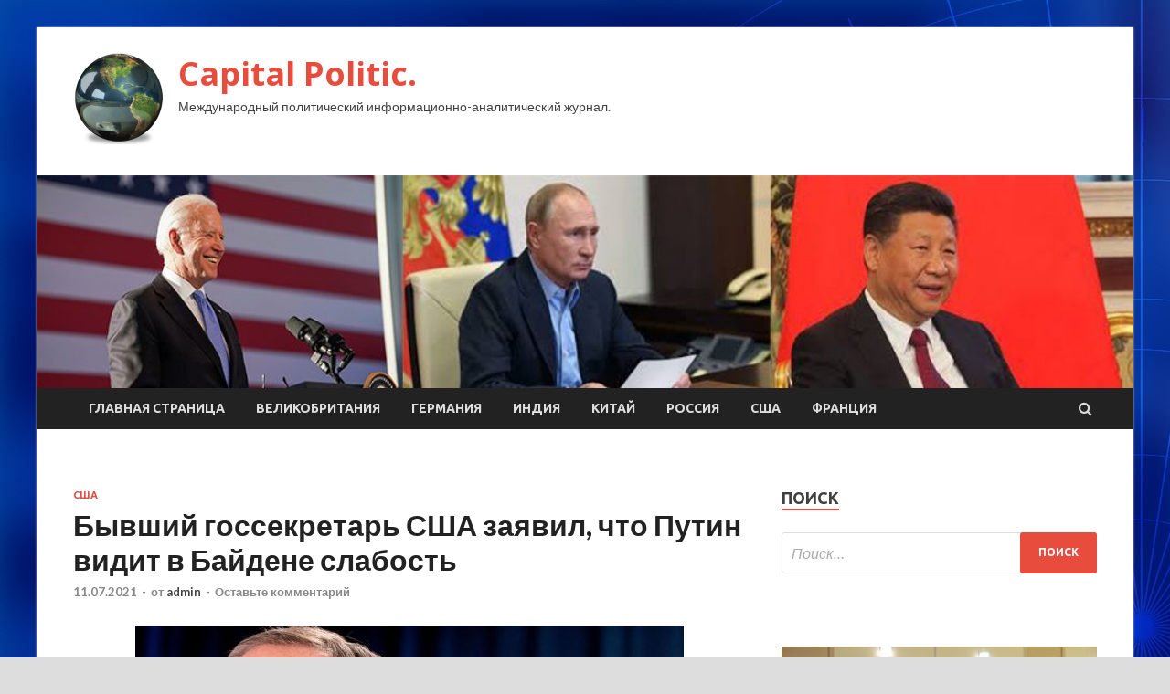

--- FILE ---
content_type: text/html; charset=UTF-8
request_url: http://snocap.ru/2021/07/11/byvshii-gossekretar-ssha-zaiavil-chto-pytin-vidit-v-baidene-slabost/
body_size: 13654
content:
<!DOCTYPE html>
<html lang="ru-RU">
<head>
<meta charset="UTF-8">
<meta name="viewport" content="width=device-width, initial-scale=1">
<link rel="profile" href="http://gmpg.org/xfn/11">

<title>Бывший госсекретарь США заявил, что Путин видит в Байдене слабость &#8212; Capital Politic.</title>
<meta name='robots' content='max-image-preview:large' />
<link rel='dns-prefetch' href='//fonts.googleapis.com' />
<link rel="alternate" title="oEmbed (JSON)" type="application/json+oembed" href="http://snocap.ru/wp-json/oembed/1.0/embed?url=http%3A%2F%2Fsnocap.ru%2F2021%2F07%2F11%2Fbyvshii-gossekretar-ssha-zaiavil-chto-pytin-vidit-v-baidene-slabost%2F" />
<link rel="alternate" title="oEmbed (XML)" type="text/xml+oembed" href="http://snocap.ru/wp-json/oembed/1.0/embed?url=http%3A%2F%2Fsnocap.ru%2F2021%2F07%2F11%2Fbyvshii-gossekretar-ssha-zaiavil-chto-pytin-vidit-v-baidene-slabost%2F&#038;format=xml" />
<style id='wp-img-auto-sizes-contain-inline-css' type='text/css'>
img:is([sizes=auto i],[sizes^="auto," i]){contain-intrinsic-size:3000px 1500px}
/*# sourceURL=wp-img-auto-sizes-contain-inline-css */
</style>
<style id='wp-block-library-inline-css' type='text/css'>
:root{--wp-block-synced-color:#7a00df;--wp-block-synced-color--rgb:122,0,223;--wp-bound-block-color:var(--wp-block-synced-color);--wp-editor-canvas-background:#ddd;--wp-admin-theme-color:#007cba;--wp-admin-theme-color--rgb:0,124,186;--wp-admin-theme-color-darker-10:#006ba1;--wp-admin-theme-color-darker-10--rgb:0,107,160.5;--wp-admin-theme-color-darker-20:#005a87;--wp-admin-theme-color-darker-20--rgb:0,90,135;--wp-admin-border-width-focus:2px}@media (min-resolution:192dpi){:root{--wp-admin-border-width-focus:1.5px}}.wp-element-button{cursor:pointer}:root .has-very-light-gray-background-color{background-color:#eee}:root .has-very-dark-gray-background-color{background-color:#313131}:root .has-very-light-gray-color{color:#eee}:root .has-very-dark-gray-color{color:#313131}:root .has-vivid-green-cyan-to-vivid-cyan-blue-gradient-background{background:linear-gradient(135deg,#00d084,#0693e3)}:root .has-purple-crush-gradient-background{background:linear-gradient(135deg,#34e2e4,#4721fb 50%,#ab1dfe)}:root .has-hazy-dawn-gradient-background{background:linear-gradient(135deg,#faaca8,#dad0ec)}:root .has-subdued-olive-gradient-background{background:linear-gradient(135deg,#fafae1,#67a671)}:root .has-atomic-cream-gradient-background{background:linear-gradient(135deg,#fdd79a,#004a59)}:root .has-nightshade-gradient-background{background:linear-gradient(135deg,#330968,#31cdcf)}:root .has-midnight-gradient-background{background:linear-gradient(135deg,#020381,#2874fc)}:root{--wp--preset--font-size--normal:16px;--wp--preset--font-size--huge:42px}.has-regular-font-size{font-size:1em}.has-larger-font-size{font-size:2.625em}.has-normal-font-size{font-size:var(--wp--preset--font-size--normal)}.has-huge-font-size{font-size:var(--wp--preset--font-size--huge)}.has-text-align-center{text-align:center}.has-text-align-left{text-align:left}.has-text-align-right{text-align:right}.has-fit-text{white-space:nowrap!important}#end-resizable-editor-section{display:none}.aligncenter{clear:both}.items-justified-left{justify-content:flex-start}.items-justified-center{justify-content:center}.items-justified-right{justify-content:flex-end}.items-justified-space-between{justify-content:space-between}.screen-reader-text{border:0;clip-path:inset(50%);height:1px;margin:-1px;overflow:hidden;padding:0;position:absolute;width:1px;word-wrap:normal!important}.screen-reader-text:focus{background-color:#ddd;clip-path:none;color:#444;display:block;font-size:1em;height:auto;left:5px;line-height:normal;padding:15px 23px 14px;text-decoration:none;top:5px;width:auto;z-index:100000}html :where(.has-border-color){border-style:solid}html :where([style*=border-top-color]){border-top-style:solid}html :where([style*=border-right-color]){border-right-style:solid}html :where([style*=border-bottom-color]){border-bottom-style:solid}html :where([style*=border-left-color]){border-left-style:solid}html :where([style*=border-width]){border-style:solid}html :where([style*=border-top-width]){border-top-style:solid}html :where([style*=border-right-width]){border-right-style:solid}html :where([style*=border-bottom-width]){border-bottom-style:solid}html :where([style*=border-left-width]){border-left-style:solid}html :where(img[class*=wp-image-]){height:auto;max-width:100%}:where(figure){margin:0 0 1em}html :where(.is-position-sticky){--wp-admin--admin-bar--position-offset:var(--wp-admin--admin-bar--height,0px)}@media screen and (max-width:600px){html :where(.is-position-sticky){--wp-admin--admin-bar--position-offset:0px}}

/*# sourceURL=wp-block-library-inline-css */
</style><style id='global-styles-inline-css' type='text/css'>
:root{--wp--preset--aspect-ratio--square: 1;--wp--preset--aspect-ratio--4-3: 4/3;--wp--preset--aspect-ratio--3-4: 3/4;--wp--preset--aspect-ratio--3-2: 3/2;--wp--preset--aspect-ratio--2-3: 2/3;--wp--preset--aspect-ratio--16-9: 16/9;--wp--preset--aspect-ratio--9-16: 9/16;--wp--preset--color--black: #000000;--wp--preset--color--cyan-bluish-gray: #abb8c3;--wp--preset--color--white: #ffffff;--wp--preset--color--pale-pink: #f78da7;--wp--preset--color--vivid-red: #cf2e2e;--wp--preset--color--luminous-vivid-orange: #ff6900;--wp--preset--color--luminous-vivid-amber: #fcb900;--wp--preset--color--light-green-cyan: #7bdcb5;--wp--preset--color--vivid-green-cyan: #00d084;--wp--preset--color--pale-cyan-blue: #8ed1fc;--wp--preset--color--vivid-cyan-blue: #0693e3;--wp--preset--color--vivid-purple: #9b51e0;--wp--preset--gradient--vivid-cyan-blue-to-vivid-purple: linear-gradient(135deg,rgb(6,147,227) 0%,rgb(155,81,224) 100%);--wp--preset--gradient--light-green-cyan-to-vivid-green-cyan: linear-gradient(135deg,rgb(122,220,180) 0%,rgb(0,208,130) 100%);--wp--preset--gradient--luminous-vivid-amber-to-luminous-vivid-orange: linear-gradient(135deg,rgb(252,185,0) 0%,rgb(255,105,0) 100%);--wp--preset--gradient--luminous-vivid-orange-to-vivid-red: linear-gradient(135deg,rgb(255,105,0) 0%,rgb(207,46,46) 100%);--wp--preset--gradient--very-light-gray-to-cyan-bluish-gray: linear-gradient(135deg,rgb(238,238,238) 0%,rgb(169,184,195) 100%);--wp--preset--gradient--cool-to-warm-spectrum: linear-gradient(135deg,rgb(74,234,220) 0%,rgb(151,120,209) 20%,rgb(207,42,186) 40%,rgb(238,44,130) 60%,rgb(251,105,98) 80%,rgb(254,248,76) 100%);--wp--preset--gradient--blush-light-purple: linear-gradient(135deg,rgb(255,206,236) 0%,rgb(152,150,240) 100%);--wp--preset--gradient--blush-bordeaux: linear-gradient(135deg,rgb(254,205,165) 0%,rgb(254,45,45) 50%,rgb(107,0,62) 100%);--wp--preset--gradient--luminous-dusk: linear-gradient(135deg,rgb(255,203,112) 0%,rgb(199,81,192) 50%,rgb(65,88,208) 100%);--wp--preset--gradient--pale-ocean: linear-gradient(135deg,rgb(255,245,203) 0%,rgb(182,227,212) 50%,rgb(51,167,181) 100%);--wp--preset--gradient--electric-grass: linear-gradient(135deg,rgb(202,248,128) 0%,rgb(113,206,126) 100%);--wp--preset--gradient--midnight: linear-gradient(135deg,rgb(2,3,129) 0%,rgb(40,116,252) 100%);--wp--preset--font-size--small: 13px;--wp--preset--font-size--medium: 20px;--wp--preset--font-size--large: 36px;--wp--preset--font-size--x-large: 42px;--wp--preset--spacing--20: 0.44rem;--wp--preset--spacing--30: 0.67rem;--wp--preset--spacing--40: 1rem;--wp--preset--spacing--50: 1.5rem;--wp--preset--spacing--60: 2.25rem;--wp--preset--spacing--70: 3.38rem;--wp--preset--spacing--80: 5.06rem;--wp--preset--shadow--natural: 6px 6px 9px rgba(0, 0, 0, 0.2);--wp--preset--shadow--deep: 12px 12px 50px rgba(0, 0, 0, 0.4);--wp--preset--shadow--sharp: 6px 6px 0px rgba(0, 0, 0, 0.2);--wp--preset--shadow--outlined: 6px 6px 0px -3px rgb(255, 255, 255), 6px 6px rgb(0, 0, 0);--wp--preset--shadow--crisp: 6px 6px 0px rgb(0, 0, 0);}:where(.is-layout-flex){gap: 0.5em;}:where(.is-layout-grid){gap: 0.5em;}body .is-layout-flex{display: flex;}.is-layout-flex{flex-wrap: wrap;align-items: center;}.is-layout-flex > :is(*, div){margin: 0;}body .is-layout-grid{display: grid;}.is-layout-grid > :is(*, div){margin: 0;}:where(.wp-block-columns.is-layout-flex){gap: 2em;}:where(.wp-block-columns.is-layout-grid){gap: 2em;}:where(.wp-block-post-template.is-layout-flex){gap: 1.25em;}:where(.wp-block-post-template.is-layout-grid){gap: 1.25em;}.has-black-color{color: var(--wp--preset--color--black) !important;}.has-cyan-bluish-gray-color{color: var(--wp--preset--color--cyan-bluish-gray) !important;}.has-white-color{color: var(--wp--preset--color--white) !important;}.has-pale-pink-color{color: var(--wp--preset--color--pale-pink) !important;}.has-vivid-red-color{color: var(--wp--preset--color--vivid-red) !important;}.has-luminous-vivid-orange-color{color: var(--wp--preset--color--luminous-vivid-orange) !important;}.has-luminous-vivid-amber-color{color: var(--wp--preset--color--luminous-vivid-amber) !important;}.has-light-green-cyan-color{color: var(--wp--preset--color--light-green-cyan) !important;}.has-vivid-green-cyan-color{color: var(--wp--preset--color--vivid-green-cyan) !important;}.has-pale-cyan-blue-color{color: var(--wp--preset--color--pale-cyan-blue) !important;}.has-vivid-cyan-blue-color{color: var(--wp--preset--color--vivid-cyan-blue) !important;}.has-vivid-purple-color{color: var(--wp--preset--color--vivid-purple) !important;}.has-black-background-color{background-color: var(--wp--preset--color--black) !important;}.has-cyan-bluish-gray-background-color{background-color: var(--wp--preset--color--cyan-bluish-gray) !important;}.has-white-background-color{background-color: var(--wp--preset--color--white) !important;}.has-pale-pink-background-color{background-color: var(--wp--preset--color--pale-pink) !important;}.has-vivid-red-background-color{background-color: var(--wp--preset--color--vivid-red) !important;}.has-luminous-vivid-orange-background-color{background-color: var(--wp--preset--color--luminous-vivid-orange) !important;}.has-luminous-vivid-amber-background-color{background-color: var(--wp--preset--color--luminous-vivid-amber) !important;}.has-light-green-cyan-background-color{background-color: var(--wp--preset--color--light-green-cyan) !important;}.has-vivid-green-cyan-background-color{background-color: var(--wp--preset--color--vivid-green-cyan) !important;}.has-pale-cyan-blue-background-color{background-color: var(--wp--preset--color--pale-cyan-blue) !important;}.has-vivid-cyan-blue-background-color{background-color: var(--wp--preset--color--vivid-cyan-blue) !important;}.has-vivid-purple-background-color{background-color: var(--wp--preset--color--vivid-purple) !important;}.has-black-border-color{border-color: var(--wp--preset--color--black) !important;}.has-cyan-bluish-gray-border-color{border-color: var(--wp--preset--color--cyan-bluish-gray) !important;}.has-white-border-color{border-color: var(--wp--preset--color--white) !important;}.has-pale-pink-border-color{border-color: var(--wp--preset--color--pale-pink) !important;}.has-vivid-red-border-color{border-color: var(--wp--preset--color--vivid-red) !important;}.has-luminous-vivid-orange-border-color{border-color: var(--wp--preset--color--luminous-vivid-orange) !important;}.has-luminous-vivid-amber-border-color{border-color: var(--wp--preset--color--luminous-vivid-amber) !important;}.has-light-green-cyan-border-color{border-color: var(--wp--preset--color--light-green-cyan) !important;}.has-vivid-green-cyan-border-color{border-color: var(--wp--preset--color--vivid-green-cyan) !important;}.has-pale-cyan-blue-border-color{border-color: var(--wp--preset--color--pale-cyan-blue) !important;}.has-vivid-cyan-blue-border-color{border-color: var(--wp--preset--color--vivid-cyan-blue) !important;}.has-vivid-purple-border-color{border-color: var(--wp--preset--color--vivid-purple) !important;}.has-vivid-cyan-blue-to-vivid-purple-gradient-background{background: var(--wp--preset--gradient--vivid-cyan-blue-to-vivid-purple) !important;}.has-light-green-cyan-to-vivid-green-cyan-gradient-background{background: var(--wp--preset--gradient--light-green-cyan-to-vivid-green-cyan) !important;}.has-luminous-vivid-amber-to-luminous-vivid-orange-gradient-background{background: var(--wp--preset--gradient--luminous-vivid-amber-to-luminous-vivid-orange) !important;}.has-luminous-vivid-orange-to-vivid-red-gradient-background{background: var(--wp--preset--gradient--luminous-vivid-orange-to-vivid-red) !important;}.has-very-light-gray-to-cyan-bluish-gray-gradient-background{background: var(--wp--preset--gradient--very-light-gray-to-cyan-bluish-gray) !important;}.has-cool-to-warm-spectrum-gradient-background{background: var(--wp--preset--gradient--cool-to-warm-spectrum) !important;}.has-blush-light-purple-gradient-background{background: var(--wp--preset--gradient--blush-light-purple) !important;}.has-blush-bordeaux-gradient-background{background: var(--wp--preset--gradient--blush-bordeaux) !important;}.has-luminous-dusk-gradient-background{background: var(--wp--preset--gradient--luminous-dusk) !important;}.has-pale-ocean-gradient-background{background: var(--wp--preset--gradient--pale-ocean) !important;}.has-electric-grass-gradient-background{background: var(--wp--preset--gradient--electric-grass) !important;}.has-midnight-gradient-background{background: var(--wp--preset--gradient--midnight) !important;}.has-small-font-size{font-size: var(--wp--preset--font-size--small) !important;}.has-medium-font-size{font-size: var(--wp--preset--font-size--medium) !important;}.has-large-font-size{font-size: var(--wp--preset--font-size--large) !important;}.has-x-large-font-size{font-size: var(--wp--preset--font-size--x-large) !important;}
/*# sourceURL=global-styles-inline-css */
</style>

<style id='classic-theme-styles-inline-css' type='text/css'>
/*! This file is auto-generated */
.wp-block-button__link{color:#fff;background-color:#32373c;border-radius:9999px;box-shadow:none;text-decoration:none;padding:calc(.667em + 2px) calc(1.333em + 2px);font-size:1.125em}.wp-block-file__button{background:#32373c;color:#fff;text-decoration:none}
/*# sourceURL=/wp-includes/css/classic-themes.min.css */
</style>
<link rel='stylesheet' id='hitmag-style-css' href='http://snocap.ru/wp-content/themes/hitmag/style.css' type='text/css' media='all' />
<link rel='stylesheet' id='jquery-flexslider-css' href='http://snocap.ru/wp-content/themes/hitmag/css/flexslider.css' type='text/css' media='screen' />
<link rel='stylesheet' id='jquery-magnific-popup-css' href='http://snocap.ru/wp-content/themes/hitmag/css/magnific-popup.css' type='text/css' media='all' />
<script type="text/javascript" src="http://snocap.ru/wp-includes/js/jquery/jquery.min.js" id="jquery-core-js"></script>
<script type="text/javascript" src="http://snocap.ru/wp-includes/js/jquery/jquery-migrate.min.js" id="jquery-migrate-js"></script>
<script type="text/javascript" id="wp-disable-css-lazy-load-js-extra">
/* <![CDATA[ */
var WpDisableAsyncLinks = {"wp-disable-font-awesome":"http://snocap.ru/wp-content/themes/hitmag/css/font-awesome.min.css","wp-disable-google-fonts":"//fonts.googleapis.com/css?family=Ubuntu:400,500,700|Lato:400,700,400italic,700italic|Open%20Sans:400,400italic,700&subset=latin,latin-ext"};
//# sourceURL=wp-disable-css-lazy-load-js-extra
/* ]]> */
</script>
<script type="text/javascript" src="http://snocap.ru/wp-content/plugins/wp-disable/js/css-lazy-load.min.js" id="wp-disable-css-lazy-load-js"></script>
<link rel="canonical" href="http://snocap.ru/2021/07/11/byvshii-gossekretar-ssha-zaiavil-chto-pytin-vidit-v-baidene-slabost/" />
<link rel="pingback" href="http://snocap.ru/xmlrpc.php">
<meta name="keywords" content="" />
<meta name="description" content="Jacquelyn Martin/Reuters Бывший госсекретарь США Майк Помпео рассказал, как он видит стратегию в борьбе с &laquo;российскими кибератаками&raquo;.По его словам, ..." />
<style type="text/css" id="custom-background-css">
body.custom-background { background-image: url("http://snocap.ru/wp-content/uploads/2021/07/sinyaya.jpg"); background-position: left top; background-size: auto; background-repeat: repeat; background-attachment: scroll; }
</style>
	<link rel="icon" href="http://snocap.ru/wp-content/uploads/2021/07/internet-150x150.png" sizes="32x32" />
<link rel="icon" href="http://snocap.ru/wp-content/uploads/2021/07/internet-e1625639989759.png" sizes="192x192" />
<link rel="apple-touch-icon" href="http://snocap.ru/wp-content/uploads/2021/07/internet-e1625639989759.png" />
<meta name="msapplication-TileImage" content="http://snocap.ru/wp-content/uploads/2021/07/internet-e1625639989759.png" />
<link rel="alternate" type="application/rss+xml" title="RSS" href="http://snocap.ru/rsslatest.xml" /></head>

<body class="wp-singular post-template-default single single-post postid-455 single-format-standard custom-background wp-custom-logo wp-theme-hitmag th-right-sidebar">

<div id="page" class="site hitmag-wrapper">
	<a class="skip-link screen-reader-text" href="#content">Перейти к содержимому</a>

	<header id="masthead" class="site-header" role="banner">
		
		
		<div class="header-main-area">
			<div class="hm-container">
			<div class="site-branding">
				<div class="site-branding-content">
					<div class="hm-logo">
						<a href="http://snocap.ru/" class="custom-logo-link" rel="home"><img width="100" height="100" src="http://snocap.ru/wp-content/uploads/2021/07/internet-e1625639989759.png" class="custom-logo" alt="Capital Politic." decoding="async" /></a>					</div><!-- .hm-logo -->

					<div class="hm-site-title">
													<p class="site-title"><a href="http://snocap.ru/" rel="home">Capital Politic.</a></p>
													<p class="site-description">Международный политический информационно-аналитический журнал.</p>
											</div><!-- .hm-site-title -->
				</div><!-- .site-branding-content -->
			</div><!-- .site-branding -->

						</div><!-- .hm-container -->
		</div><!-- .header-main-area -->

		<div class="hm-header-image"><img src="http://snocap.ru/wp-content/uploads/2021/07/capital_politic.jpg" height="199" width="1027" alt="" /></div>
		<div class="hm-nav-container">
			<nav id="site-navigation" class="main-navigation" role="navigation">
				<div class="hm-container">
				<div class="menu-glavnoe-menyu-container"><ul id="primary-menu" class="menu"><li id="menu-item-16" class="menu-item menu-item-type-custom menu-item-object-custom menu-item-home menu-item-16"><a href="http://snocap.ru/">Главная страница</a></li>
<li id="menu-item-63" class="menu-item menu-item-type-taxonomy menu-item-object-category menu-item-63"><a href="http://snocap.ru/category/velikobritaniya/">Великобритания</a></li>
<li id="menu-item-65" class="menu-item menu-item-type-taxonomy menu-item-object-category menu-item-65"><a href="http://snocap.ru/category/germaniya/">Германия</a></li>
<li id="menu-item-64" class="menu-item menu-item-type-taxonomy menu-item-object-category menu-item-64"><a href="http://snocap.ru/category/indiya/">Индия</a></li>
<li id="menu-item-68" class="menu-item menu-item-type-taxonomy menu-item-object-category menu-item-68"><a href="http://snocap.ru/category/kitaj/">Китай</a></li>
<li id="menu-item-67" class="menu-item menu-item-type-taxonomy menu-item-object-category menu-item-67"><a href="http://snocap.ru/category/rossiya/">Россия</a></li>
<li id="menu-item-62" class="menu-item menu-item-type-taxonomy menu-item-object-category current-post-ancestor current-menu-parent current-post-parent menu-item-62"><a href="http://snocap.ru/category/ssha/">США</a></li>
<li id="menu-item-66" class="menu-item menu-item-type-taxonomy menu-item-object-category menu-item-66"><a href="http://snocap.ru/category/franciya/">Франция</a></li>
</ul></div>
									<div class="hm-search-button-icon"></div>
					<div class="hm-search-box-container">
						<div class="hm-search-box">
							<form role="search" method="get" class="search-form" action="http://snocap.ru/">
				<label>
					<span class="screen-reader-text">Найти:</span>
					<input type="search" class="search-field" placeholder="Поиск&hellip;" value="" name="s" />
				</label>
				<input type="submit" class="search-submit" value="Поиск" />
			</form>						</div><!-- th-search-box -->
					</div><!-- .th-search-box-container -->
								</div><!-- .hm-container -->
			</nav><!-- #site-navigation -->
			<a href="#" class="navbutton" id="main-nav-button">Главное меню</a>
			<div class="responsive-mainnav"></div>
		</div><!-- .hm-nav-container -->

		
	</header><!-- #masthead -->

	<div id="content" class="site-content">
		<div class="hm-container">

	<div id="primary" class="content-area">
		<main id="main" class="site-main" role="main">

		
<article id="post-455" class="hitmag-single post-455 post type-post status-publish format-standard has-post-thumbnail hentry category-ssha">
	<header class="entry-header">
		<div class="cat-links"><a href="http://snocap.ru/category/ssha/" rel="category tag">США</a></div><h1 class="entry-title">Бывший госсекретарь США заявил, что Путин видит в Байдене слабость</h1>		<div class="entry-meta">
			<span class="posted-on"><a href="http://snocap.ru/2021/07/11/byvshii-gossekretar-ssha-zaiavil-chto-pytin-vidit-v-baidene-slabost/" rel="bookmark"><time class="entry-date published updated" datetime="2021-07-11T16:20:03+03:00">11.07.2021</time></a></span><span class="meta-sep"> - </span><span class="byline"> от <span class="author vcard"><a class="url fn n" href="http://snocap.ru/author/admin/">admin</a></span></span><span class="meta-sep"> - </span><span class="comments-link"><a href="http://snocap.ru/2021/07/11/byvshii-gossekretar-ssha-zaiavil-chto-pytin-vidit-v-baidene-slabost/#respond">Оставьте комментарий</a></span>		</div><!-- .entry-meta -->
		
	</header><!-- .entry-header -->
	
	

	<div class="entry-content">
		<p><img decoding="async" alt="Бывший госсекретарь США заявил, что Путин видит в Байдене слабость" src="/wp-content/uploads/2021/07/byvshij-gossekretar-ssha-zajavil-chto-putin-vidit-v-bajdene-slabost-aeb7ecb.jpg" class="aligncenter" /></p>
<p>             <i>Jacquelyn Martin/Reuters</i>                                                                               </p>
<p>Бывший госсекретарь США Майк Помпео рассказал, как он видит стратегию в борьбе с &laquo;российскими кибератаками&raquo;.</p>
<p>По его словам, договоренности президента США Джо Байдена с российским коллегой Владимиром Путиным в сфере киберпреступлений ни к чему не приведут.</p>
<p>Помпео считает, что президент России видит в Байдене слабость, когда тот призывает принять меры по предотвращению кибератак. Чтобы изменить это, Вашингтону необходимо дать понять Москве о возможных серьезных и быстрых последствиях.</p>
<p>&laquo;Единственное, что заставит его (Путина. &mdash; Прим. &laquo;Газеты.Ru&raquo;) изменить свое поведение и заставит изменить поведение тех, кто замешан в хакерских атаках, &mdash; это то, что дорого обходится. Народ России должен увидеть боль, правительство России должно увидеть боль, это реальная цена вопроса. И у нас есть возможность это сделать&raquo;, &mdash; заявил бывший госсекретарь США в эфире <b>Fox News</b>.</p>
<p>Ранее Байден <b>заявил</b>, что верит в возможность налаживания сотрудничества с Россией в вопросах кибербезопасности.</p>
<p>Источник: <a href="https://www.gazeta.ru/politics/news/2021/07/11/n_16229408.shtml" rel="nofollow noopener" target="_blank">gazeta.ru</a></p>
	</div><!-- .entry-content -->

	<footer class="entry-footer">
			</footer><!-- .entry-footer -->
</article><!-- #post-## -->

    <div class="hm-related-posts">
    
    <div class="wt-container">
        <h4 class="widget-title">Похожие записи</h4>
    </div>

    <div class="hmrp-container">

        
                <div class="hm-rel-post">
                    <a href="http://snocap.ru/2021/07/28/neterpelivaya-amerika/" rel="bookmark" title="Нетерпеливая Америка">
                        <img width="348" height="215" src="http://snocap.ru/wp-content/uploads/2021/07/neterpelivaja-amerika-97d5f9c-348x215.jpg" class="attachment-hitmag-grid size-hitmag-grid wp-post-image" alt="" decoding="async" fetchpriority="high" />                    </a>
                    <h3 class="post-title">
                        <a href="http://snocap.ru/2021/07/28/neterpelivaya-amerika/" rel="bookmark" title="Нетерпеливая Америка">
                            Нетерпеливая Америка                        </a>
                    </h3>
                    <p class="hms-meta"><time class="entry-date published updated" datetime="2021-07-28T01:20:02+03:00">28.07.2021</time></p>
                </div>
            
            
                <div class="hm-rel-post">
                    <a href="http://snocap.ru/2021/07/27/detskie-vyplaty-pensii-i-gektar-na-dalnem-vostoke-chto-zhdet-rossiyan-v-avguste/" rel="bookmark" title="Детские выплаты, пенсии и гектар на Дальнем Востоке: что ждет россиян в августе">
                        <img width="348" height="215" src="http://snocap.ru/wp-content/uploads/2021/07/detskie-vyplaty-pensii-i-gektar-na-dalnem-vostoke-chto-zhdet-rossijan-v-avguste-66bc269-348x215.jpg" class="attachment-hitmag-grid size-hitmag-grid wp-post-image" alt="" decoding="async" />                    </a>
                    <h3 class="post-title">
                        <a href="http://snocap.ru/2021/07/27/detskie-vyplaty-pensii-i-gektar-na-dalnem-vostoke-chto-zhdet-rossiyan-v-avguste/" rel="bookmark" title="Детские выплаты, пенсии и гектар на Дальнем Востоке: что ждет россиян в августе">
                            Детские выплаты, пенсии и гектар на Дальнем Востоке: что ждет россиян в августе                        </a>
                    </h3>
                    <p class="hms-meta"><time class="entry-date published updated" datetime="2021-07-27T17:20:03+03:00">27.07.2021</time></p>
                </div>
            
            
                <div class="hm-rel-post">
                    <a href="http://snocap.ru/2021/07/27/syn-glavy-ssha-vtyanul-belyj-dom-v-skandal/" rel="bookmark" title="Сын главы США втянул Белый дом в скандал">
                        <img width="348" height="215" src="http://snocap.ru/wp-content/uploads/2021/07/syn-glavy-ssha-vtjanul-belyj-dom-v-skandal-43d7df3-348x215.jpg" class="attachment-hitmag-grid size-hitmag-grid wp-post-image" alt="" decoding="async" />                    </a>
                    <h3 class="post-title">
                        <a href="http://snocap.ru/2021/07/27/syn-glavy-ssha-vtyanul-belyj-dom-v-skandal/" rel="bookmark" title="Сын главы США втянул Белый дом в скандал">
                            Сын главы США втянул Белый дом в скандал                        </a>
                    </h3>
                    <p class="hms-meta"><time class="entry-date published updated" datetime="2021-07-27T01:20:03+03:00">27.07.2021</time></p>
                </div>
            
            
    </div>
    </div>

    
	<nav class="navigation post-navigation" aria-label="Записи">
		<h2 class="screen-reader-text">Навигация по записям</h2>
		<div class="nav-links"><div class="nav-previous"><a href="http://snocap.ru/2021/07/11/nazvany-rossiiskie-goroda-s-samym-rezkim-rostom-cen-na-odnyshki/" rel="prev"><span class="meta-nav" aria-hidden="true">Предыдущая статья</span> <span class="post-title">Названы российские города с самым резким ростом цен на однушки</span></a></div><div class="nav-next"><a href="http://snocap.ru/2021/07/11/v-mid-rasskazali-ob-aktivnoi-rabote-s-ssha-po-proverkam-v-ramkah-dsnv-3/" rel="next"><span class="meta-nav" aria-hidden="true">Следующая статья</span> <span class="post-title">В МИД рассказали об активной работе с США по проверкам в рамках ДСНВ-3</span></a></div></div>
	</nav><div class="hm-authorbox">

    <div class="hm-author-img">
        <img alt='' src='https://secure.gravatar.com/avatar/5fdb85cac86e45de2473cae2fb150b8501f466c267d3d07ed0727a97153d5b64?s=100&#038;d=mm&#038;r=g' srcset='https://secure.gravatar.com/avatar/5fdb85cac86e45de2473cae2fb150b8501f466c267d3d07ed0727a97153d5b64?s=200&#038;d=mm&#038;r=g 2x' class='avatar avatar-100 photo' height='100' width='100' loading='lazy' decoding='async'/>    </div>

    <div class="hm-author-content">
        <h4 class="author-name">О admin</h4>
        <p class="author-description"></p>
        <a class="author-posts-link" href="http://snocap.ru/author/admin/" title="admin">
            Посмотреть все записи автора admin &rarr;        </a>
    </div>

</div>
		</main><!-- #main -->
	</div><!-- #primary -->

<p></p>


<aside id="secondary" class="widget-area" role="complementary">
	<section id="search-3" class="widget widget_search"><h4 class="widget-title">Поиск</h4><form role="search" method="get" class="search-form" action="http://snocap.ru/">
				<label>
					<span class="screen-reader-text">Найти:</span>
					<input type="search" class="search-field" placeholder="Поиск&hellip;" value="" name="s" />
				</label>
				<input type="submit" class="search-submit" value="Поиск" />
			</form></section><section id="execphp-2" class="widget widget_execphp">			<div class="execphpwidget"></div>
		</section><section id="hitmag_dual_category_posts-2" class="widget widget_hitmag_dual_category_posts">		<!-- Category 1 -->
		<div class="hm-dualc-left">
			
                                                                    
                        <div class="hmbd-post">
                                                            <a href="http://snocap.ru/2021/07/29/pytin-raskritikoval-nedostatok-vrachei-v-belgorodskoi-oblasti/" title="Путин раскритиковал недостаток врачей в Белгородской области"><img width="348" height="215" src="http://snocap.ru/wp-content/uploads/2021/07/putin-raskritikoval-nedostatok-vrachej-vnbspbelgorodskoj-oblasti-d3d39dd-348x215.jpg" class="attachment-hitmag-grid size-hitmag-grid wp-post-image" alt="" decoding="async" loading="lazy" /></a>
                            
                            <div class="cat-links"><a href="http://snocap.ru/category/rossiya/" rel="category tag">Россия</a></div>
                            <h3 class="hmb-entry-title"><a href="http://snocap.ru/2021/07/29/pytin-raskritikoval-nedostatok-vrachei-v-belgorodskoi-oblasti/" rel="bookmark">Путин раскритиковал недостаток врачей в Белгородской области</a></h3>						

                            <div class="hmb-entry-meta">
                                <span class="posted-on"><a href="http://snocap.ru/2021/07/29/pytin-raskritikoval-nedostatok-vrachei-v-belgorodskoi-oblasti/" rel="bookmark"><time class="entry-date published updated" datetime="2021-07-29T15:20:03+03:00">29.07.2021</time></a></span><span class="meta-sep"> - </span><span class="byline"> от <span class="author vcard"><a class="url fn n" href="http://snocap.ru/author/admin/">admin</a></span></span><span class="meta-sep"> - </span><span class="comments-link"><a href="http://snocap.ru/2021/07/29/pytin-raskritikoval-nedostatok-vrachei-v-belgorodskoi-oblasti/#respond">Оставьте комментарий</a></span>                            </div><!-- .entry-meta -->

                            <div class="hmb-entry-summary"><p>Владимир Путин во время встречи в режиме видеоконференции с Вячеславом ГладковымФото: Алексей Никольский / РИА Новости Президент России Владимир Путин в ходе рабочей встречи с временно исполняющим обязанности губернатора Белгородской &hellip; </p>
</div>
                        </div><!-- .hmbd-post -->

                                                                                                    <div class="hms-post">
                                                            <div class="hms-thumb">
                                    <a href="http://snocap.ru/2021/07/29/v-kremle-obespokoilis-iz-za-sobytii-v-afganistane/" rel="bookmark" title="В Кремле обеспокоились из-за событий в Афганистане">	
                                        <img width="135" height="93" src="http://snocap.ru/wp-content/uploads/2021/07/v-kremle-obespokoilis-iz-za-sobytij-vnbspafganistane-4d69527-135x93.jpg" class="attachment-hitmag-thumbnail size-hitmag-thumbnail wp-post-image" alt="" decoding="async" loading="lazy" />                                    </a>
                                </div>
                                                        <div class="hms-details">
                                <h3 class="hms-title"><a href="http://snocap.ru/2021/07/29/v-kremle-obespokoilis-iz-za-sobytii-v-afganistane/" rel="bookmark">В Кремле обеспокоились из-за событий в Афганистане</a></h3>                                <p class="hms-meta"><time class="entry-date published updated" datetime="2021-07-29T15:20:03+03:00">29.07.2021</time></p>
                            </div>
                        </div>
                                                                                                    <div class="hms-post">
                                                            <div class="hms-thumb">
                                    <a href="http://snocap.ru/2021/07/29/v-sovfede-otreagirovali-na-sojaleniia-depytata-rady-ob-otkaze-ot-iadernogo-oryjiia/" rel="bookmark" title="В Совфеде отреагировали на сожаления депутата Рады об отказе от ядерного оружия">	
                                        <img width="135" height="93" src="http://snocap.ru/wp-content/uploads/2021/07/v-sovfede-otreagirovali-nanbspsozhalenija-deputata-rady-obnbspotkaze-otnbspjadernogo-oruzhija-1fe8984-135x93.jpg" class="attachment-hitmag-thumbnail size-hitmag-thumbnail wp-post-image" alt="" decoding="async" loading="lazy" />                                    </a>
                                </div>
                                                        <div class="hms-details">
                                <h3 class="hms-title"><a href="http://snocap.ru/2021/07/29/v-sovfede-otreagirovali-na-sojaleniia-depytata-rady-ob-otkaze-ot-iadernogo-oryjiia/" rel="bookmark">В Совфеде отреагировали на сожаления депутата Рады об отказе от ядерного оружия</a></h3>                                <p class="hms-meta"><time class="entry-date published updated" datetime="2021-07-29T15:20:02+03:00">29.07.2021</time></p>
                            </div>
                        </div>
                                                                                                    <div class="hms-post">
                                                            <div class="hms-thumb">
                                    <a href="http://snocap.ru/2021/07/29/poklonskaia-raskritikovala-videoobrashenie-zelenskogo-k-godovshine-kresheniia-rysi/" rel="bookmark" title="Поклонская раскритиковала видеообращение Зеленского к годовщине крещения Руси">	
                                        <img width="135" height="93" src="http://snocap.ru/wp-content/uploads/2021/07/poklonskaja-raskritikovala-videoobrashhenie-zelenskogo-knbspgodovshhine-kreshhenija-rusi-66935f0-135x93.jpg" class="attachment-hitmag-thumbnail size-hitmag-thumbnail wp-post-image" alt="" decoding="async" loading="lazy" />                                    </a>
                                </div>
                                                        <div class="hms-details">
                                <h3 class="hms-title"><a href="http://snocap.ru/2021/07/29/poklonskaia-raskritikovala-videoobrashenie-zelenskogo-k-godovshine-kresheniia-rysi/" rel="bookmark">Поклонская раскритиковала видеообращение Зеленского к годовщине крещения Руси</a></h3>                                <p class="hms-meta"><time class="entry-date published updated" datetime="2021-07-29T07:20:03+03:00">29.07.2021</time></p>
                            </div>
                        </div>
                                                                                                    <div class="hms-post">
                                                            <div class="hms-thumb">
                                    <a href="http://snocap.ru/2021/07/29/v-gosdyme-prokommentirovali-otvet-zelenskogo-na-statu-pytina/" rel="bookmark" title="В Госдуме прокомментировали ответ Зеленского на статью Путина">	
                                        <img width="135" height="93" src="http://snocap.ru/wp-content/uploads/2021/07/v-gosdume-prokommentirovali-otvet-zelenskogo-nanbspstatju-putina-78fbc59-135x93.jpg" class="attachment-hitmag-thumbnail size-hitmag-thumbnail wp-post-image" alt="" decoding="async" loading="lazy" />                                    </a>
                                </div>
                                                        <div class="hms-details">
                                <h3 class="hms-title"><a href="http://snocap.ru/2021/07/29/v-gosdyme-prokommentirovali-otvet-zelenskogo-na-statu-pytina/" rel="bookmark">В Госдуме прокомментировали ответ Зеленского на статью Путина</a></h3>                                <p class="hms-meta"><time class="entry-date published updated" datetime="2021-07-29T07:20:03+03:00">29.07.2021</time></p>
                            </div>
                        </div>
                                                                                                    <div class="hms-post">
                                                            <div class="hms-thumb">
                                    <a href="http://snocap.ru/2021/07/28/ymerla-eks-glava-roszdravnadzora-elena-telnova/" rel="bookmark" title="Умерла экс-глава Росздравнадзора Елена Тельнова">	
                                        <img width="135" height="93" src="http://snocap.ru/wp-content/uploads/2021/07/umerla-eks-glava-roszdravnadzora-elena-telnova-3774f60-135x93.jpg" class="attachment-hitmag-thumbnail size-hitmag-thumbnail wp-post-image" alt="" decoding="async" loading="lazy" />                                    </a>
                                </div>
                                                        <div class="hms-details">
                                <h3 class="hms-title"><a href="http://snocap.ru/2021/07/28/ymerla-eks-glava-roszdravnadzora-elena-telnova/" rel="bookmark">Умерла экс-глава Росздравнадзора Елена Тельнова</a></h3>                                <p class="hms-meta"><time class="entry-date published updated" datetime="2021-07-28T23:20:03+03:00">28.07.2021</time></p>
                            </div>
                        </div>
                                                                                    
		</div><!-- .hm-dualc-left -->


		<!-- Category 2 -->

		<div class="hm-dualc-right">
			
							
                            
                    <div class="hmbd-post">
                                                    <a href="http://snocap.ru/2021/07/28/neterpelivaya-amerika/" title="Нетерпеливая Америка"><img width="348" height="215" src="http://snocap.ru/wp-content/uploads/2021/07/neterpelivaja-amerika-97d5f9c-348x215.jpg" class="attachment-hitmag-grid size-hitmag-grid wp-post-image" alt="" decoding="async" loading="lazy" /></a>
                        
                        <div class="cat-links"><a href="http://snocap.ru/category/ssha/" rel="category tag">США</a></div>
                        <h3 class="hmb-entry-title"><a href="http://snocap.ru/2021/07/28/neterpelivaya-amerika/" rel="bookmark">Нетерпеливая Америка</a></h3>						
                        
                        <div class="hmb-entry-meta">
                                <span class="posted-on"><a href="http://snocap.ru/2021/07/28/neterpelivaya-amerika/" rel="bookmark"><time class="entry-date published updated" datetime="2021-07-28T01:20:02+03:00">28.07.2021</time></a></span><span class="meta-sep"> - </span><span class="byline"> от <span class="author vcard"><a class="url fn n" href="http://snocap.ru/author/admin/">admin</a></span></span><span class="meta-sep"> - </span><span class="comments-link"><a href="http://snocap.ru/2021/07/28/neterpelivaya-amerika/#respond">Оставьте комментарий</a></span>                        </div><!-- .entry-meta -->
                        <div class="hmb-entry-summary"><p>Президент США Джозеф Байден объявил о скором окончании миссии американских военнослужащих в Ираке. До конца года контингент, пришедший туда в 2003 году свергать Саддама Хусейна, будет окончательно выведен. Таким образом, &hellip; </p>
</div>
                    </div><!-- .hmdb-post -->
                    
                                                                    
                    <div class="hms-post">
                                                    <div class="hms-thumb">
                                <a href="http://snocap.ru/2021/07/27/detskie-vyplaty-pensii-i-gektar-na-dalnem-vostoke-chto-zhdet-rossiyan-v-avguste/" rel="bookmark" title="Детские выплаты, пенсии и гектар на Дальнем Востоке: что ждет россиян в августе">	
                                    <img width="135" height="93" src="http://snocap.ru/wp-content/uploads/2021/07/detskie-vyplaty-pensii-i-gektar-na-dalnem-vostoke-chto-zhdet-rossijan-v-avguste-66bc269-135x93.jpg" class="attachment-hitmag-thumbnail size-hitmag-thumbnail wp-post-image" alt="" decoding="async" loading="lazy" />                                </a>
                            </div>
                                                <div class="hms-details">
                            <h3 class="hms-title"><a href="http://snocap.ru/2021/07/27/detskie-vyplaty-pensii-i-gektar-na-dalnem-vostoke-chto-zhdet-rossiyan-v-avguste/" rel="bookmark">Детские выплаты, пенсии и гектар на Дальнем Востоке: что ждет россиян в августе</a></h3>                            <p class="hms-meta"><time class="entry-date published updated" datetime="2021-07-27T17:20:03+03:00">27.07.2021</time></p>
                        </div>
                    </div>

                                                                    
                    <div class="hms-post">
                                                    <div class="hms-thumb">
                                <a href="http://snocap.ru/2021/07/27/syn-glavy-ssha-vtyanul-belyj-dom-v-skandal/" rel="bookmark" title="Сын главы США втянул Белый дом в скандал">	
                                    <img width="135" height="93" src="http://snocap.ru/wp-content/uploads/2021/07/syn-glavy-ssha-vtjanul-belyj-dom-v-skandal-43d7df3-135x93.jpg" class="attachment-hitmag-thumbnail size-hitmag-thumbnail wp-post-image" alt="" decoding="async" loading="lazy" />                                </a>
                            </div>
                                                <div class="hms-details">
                            <h3 class="hms-title"><a href="http://snocap.ru/2021/07/27/syn-glavy-ssha-vtyanul-belyj-dom-v-skandal/" rel="bookmark">Сын главы США втянул Белый дом в скандал</a></h3>                            <p class="hms-meta"><time class="entry-date published updated" datetime="2021-07-27T01:20:03+03:00">27.07.2021</time></p>
                        </div>
                    </div>

                                                                    
                    <div class="hms-post">
                                                    <div class="hms-thumb">
                                <a href="http://snocap.ru/2021/07/27/ssha-namereny-do-konca-goda-vyvesti-svoi-vojska-iz-iraka/" rel="bookmark" title="США намерены до конца года вывести свои войска из Ирака">	
                                    <img width="135" height="93" src="http://snocap.ru/wp-content/uploads/2021/07/ssha-namereny-do-konca-goda-vyvesti-svoi-vojska-iz-iraka-6a42194-135x93.jpg" class="attachment-hitmag-thumbnail size-hitmag-thumbnail wp-post-image" alt="" decoding="async" loading="lazy" />                                </a>
                            </div>
                                                <div class="hms-details">
                            <h3 class="hms-title"><a href="http://snocap.ru/2021/07/27/ssha-namereny-do-konca-goda-vyvesti-svoi-vojska-iz-iraka/" rel="bookmark">США намерены до конца года вывести свои войска из Ирака</a></h3>                            <p class="hms-meta"><time class="entry-date published updated" datetime="2021-07-27T01:20:02+03:00">27.07.2021</time></p>
                        </div>
                    </div>

                                                                    
                    <div class="hms-post">
                                                    <div class="hms-thumb">
                                <a href="http://snocap.ru/2021/07/26/kak-rossijskie-turisty-otdyxayut-i-spasayut-byudzhet-respubliki-abxaziya/" rel="bookmark" title="Как российские туристы отдыхают и спасают бюджет Республики Абхазия">	
                                    <img width="135" height="93" src="http://snocap.ru/wp-content/uploads/2021/07/kak-rossijskie-turisty-otdyhajut-i-spasajut-bjudzhet-respubliki-abhazija-03fe29d-135x93.jpg" class="attachment-hitmag-thumbnail size-hitmag-thumbnail wp-post-image" alt="" decoding="async" loading="lazy" />                                </a>
                            </div>
                                                <div class="hms-details">
                            <h3 class="hms-title"><a href="http://snocap.ru/2021/07/26/kak-rossijskie-turisty-otdyxayut-i-spasayut-byudzhet-respubliki-abxaziya/" rel="bookmark">Как российские туристы отдыхают и спасают бюджет Республики Абхазия</a></h3>                            <p class="hms-meta"><time class="entry-date published updated" datetime="2021-07-26T17:20:03+03:00">26.07.2021</time></p>
                        </div>
                    </div>

                                                                    
                    <div class="hms-post">
                                                    <div class="hms-thumb">
                                <a href="http://snocap.ru/2021/07/26/aleksandr-bastrykin-o-gromkix-rassledovaniyax-i-neobxodimosti-bolee-zhestkix-norm-v-sfere-goszakupok/" rel="bookmark" title="Александр Бастрыкин &#8212; о громких расследованиях и необходимости более жестких норм в сфере госзакупок">	
                                    <img width="135" height="93" src="http://snocap.ru/wp-content/uploads/2021/07/aleksandr-bastrykin-o-gromkih-rassledovanijah-i-neobhodimosti-bolee-zhestkih-norm-v-sfere-goszakupok-7f8805a-135x93.jpg" class="attachment-hitmag-thumbnail size-hitmag-thumbnail wp-post-image" alt="" decoding="async" loading="lazy" />                                </a>
                            </div>
                                                <div class="hms-details">
                            <h3 class="hms-title"><a href="http://snocap.ru/2021/07/26/aleksandr-bastrykin-o-gromkix-rassledovaniyax-i-neobxodimosti-bolee-zhestkix-norm-v-sfere-goszakupok/" rel="bookmark">Александр Бастрыкин &#8212; о громких расследованиях и необходимости более жестких норм в сфере госзакупок</a></h3>                            <p class="hms-meta"><time class="entry-date published updated" datetime="2021-07-26T17:20:02+03:00">26.07.2021</time></p>
                        </div>
                    </div>

                                                                                
		</div><!--.hm-dualc-right-->


</section>
		<section id="recent-posts-3" class="widget widget_recent_entries">
		<h4 class="widget-title">Последние записи</h4>
		<ul>
											<li>
					<a href="http://snocap.ru/2021/07/29/v-kremle-obespokoilis-iz-za-sobytii-v-afganistane/">В Кремле обеспокоились из-за событий в Афганистане</a>
									</li>
											<li>
					<a href="http://snocap.ru/2021/07/29/pytin-raskritikoval-nedostatok-vrachei-v-belgorodskoi-oblasti/">Путин раскритиковал недостаток врачей в Белгородской области</a>
									</li>
											<li>
					<a href="http://snocap.ru/2021/07/29/v-sovfede-otreagirovali-na-sojaleniia-depytata-rady-ob-otkaze-ot-iadernogo-oryjiia/">В Совфеде отреагировали на сожаления депутата Рады об отказе от ядерного оружия</a>
									</li>
											<li>
					<a href="http://snocap.ru/2021/07/29/ychenye-iz-germanii-sozdali-nanotela-zameniaushie-vakciny-protiv-covid-19/">Ученые из Германии создали нанотела, заменяющие вакцину против COVID-19</a>
									</li>
											<li>
					<a href="http://snocap.ru/2021/07/29/zelenskii-sobiraetsia-pogovorit-s-baidenom-na-povyshennyh-tonah/">Зеленский собирается поговорить с Байденом на повышенных тонах</a>
									</li>
					</ul>

		</section></aside><!-- #secondary -->	</div><!-- .hm-container -->
	</div><!-- #content -->

	<footer id="colophon" class="site-footer" role="contentinfo">
		<div class="hm-container">
			<div class="footer-widget-area">
				<div class="footer-sidebar" role="complementary">
					<aside id="custom_html-2" class="widget_text widget widget_custom_html"><div class="textwidget custom-html-widget"><noindex> <font size="1">
	На сайте могут быть опубликованы материалы 18+! <br>
При цитировании ссылка на источник обязательна.
	</font>
</noindex></div></aside>				</div><!-- .footer-sidebar -->
		
				<div class="footer-sidebar" role="complementary">
					<aside id="custom_html-3" class="widget_text widget widget_custom_html"><div class="textwidget custom-html-widget"><noindex>
<!--LiveInternet counter--><a href="https://www.liveinternet.ru/click"
target="_blank"><img id="licntA815" width="88" height="31" style="border:0" 
title="LiveInternet: показано число просмотров за 24 часа, посетителей за 24 часа и за сегодня"
src="[data-uri]"
alt=""/></a><script>(function(d,s){d.getElementById("licntA815").src=
"https://counter.yadro.ru/hit?t20.11;r"+escape(d.referrer)+
((typeof(s)=="undefined")?"":";s"+s.width+"*"+s.height+"*"+
(s.colorDepth?s.colorDepth:s.pixelDepth))+";u"+escape(d.URL)+
";h"+escape(d.title.substring(0,150))+";"+Math.random()})
(document,screen)</script><!--/LiveInternet-->
</noindex></div></aside>				</div><!-- .footer-sidebar -->		

				<div class="footer-sidebar" role="complementary">
					<aside id="custom_html-4" class="widget_text widget widget_custom_html"><div class="textwidget custom-html-widget"><noindex><font size="1">
	Все материалы на данном сайте взяты из открытых источников и предоставляются исключительно в ознакомительных целях. Права на материалы принадлежат их владельцам. Администрация сайта ответственности за содержание материала не несет. Если Вы обнаружили на нашем сайте материалы, которые нарушают авторские права, принадлежащие Вам, Вашей компании или организации, пожалуйста, сообщите нам.
	</font>
</noindex></div></aside>				</div><!-- .footer-sidebar -->			
			</div><!-- .footer-widget-area -->
		</div><!-- .hm-container -->

		<div class="site-info">
			<div class="hm-container">
				<div class="site-info-owner">
					Авторские права &#169; 2026 <a href="http://snocap.ru/" title="Capital Politic." >Capital Politic.</a>.				</div>			
				<div class="site-info-designer">
					
					<span class="sep">  </span>
					
					<span class="sep">  </span>
					
				</div>
			</div><!-- .hm-container -->
		</div><!-- .site-info -->
	</footer><!-- #colophon -->
</div><!-- #page -->


<script type="text/javascript">
<!--
var _acic={dataProvider:10};(function(){var e=document.createElement("script");e.type="text/javascript";e.async=true;e.src="https://www.acint.net/aci.js";var t=document.getElementsByTagName("script")[0];t.parentNode.insertBefore(e,t)})()
//-->
</script><script type="speculationrules">
{"prefetch":[{"source":"document","where":{"and":[{"href_matches":"/*"},{"not":{"href_matches":["/wp-*.php","/wp-admin/*","/wp-content/uploads/*","/wp-content/*","/wp-content/plugins/*","/wp-content/themes/hitmag/*","/*\\?(.+)"]}},{"not":{"selector_matches":"a[rel~=\"nofollow\"]"}},{"not":{"selector_matches":".no-prefetch, .no-prefetch a"}}]},"eagerness":"conservative"}]}
</script>
<script type="text/javascript" src="http://snocap.ru/wp-content/themes/hitmag/js/navigation.js" id="hitmag-navigation-js"></script>
<script type="text/javascript" src="http://snocap.ru/wp-content/themes/hitmag/js/skip-link-focus-fix.js" id="hitmag-skip-link-focus-fix-js"></script>
<script type="text/javascript" src="http://snocap.ru/wp-content/themes/hitmag/js/jquery.flexslider-min.js" id="jquery-flexslider-js"></script>
<script type="text/javascript" src="http://snocap.ru/wp-content/themes/hitmag/js/scripts.js" id="hitmag-scripts-js"></script>
<script type="text/javascript" src="http://snocap.ru/wp-content/themes/hitmag/js/jquery.magnific-popup.min.js" id="jquery-magnific-popup-js"></script>
</body>
</html>